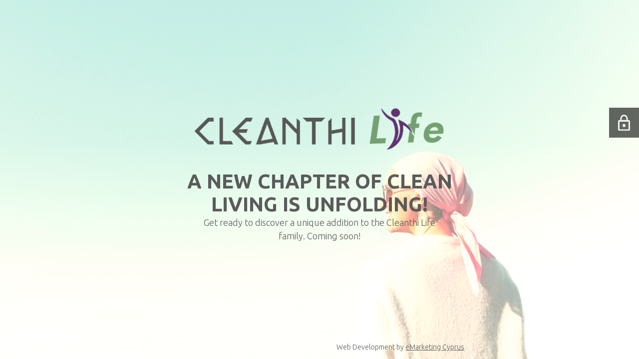

--- FILE ---
content_type: text/html
request_url: https://cleanthilife.com/shop-2/
body_size: 3055
content:
<!DOCTYPE html>
<html lang="en-US">
<head>
<meta charset="UTF-8">
<meta name="viewport" content="width=device-width, initial-scale=1">
<title>Cleanthi Life</title><meta name="description" content="REVOOLUTIONARY Extra Virgin Olive Oil"/>
<meta property="og:title" content="Cleanthi Life"/>
<meta property="og:description" content="REVOOLUTIONARY Extra Virgin Olive Oil"/>
<meta property="og:url" content="https://cleanthilife.com"/>
<meta property="og:type" content="website"/>
<meta property="og:image" content="https://cleanthilife.com/wp-content/uploads/2021/11/woman-with-pink-headscarf-has-cancer-1-595x396.jpg"/>
<meta name="twitter:card" content="summary_large_image"/>
<meta name="twitter:title" content="Cleanthi Life"/>
<meta name="twitter:description" content="REVOOLUTIONARY Extra Virgin Olive Oil"/>
<meta name="twitter:url" content="https://cleanthilife.com"/>
<meta name="twitter:image" content="https://cleanthilife.com/wp-content/uploads/2021/11/woman-with-pink-headscarf-has-cancer-1-595x396.jpg"/>
<link rel="icon" href="https://cleanthilife.com/wp-content/uploads/2021/05/icon-100x100.ico" sizes="32x32"/>
<link rel="icon" href="https://cleanthilife.com/wp-content/uploads/2021/05/icon.ico" sizes="192x192"/>
<link rel="apple-touch-icon" href="https://cleanthilife.com/wp-content/uploads/2021/05/icon.ico"/>
<meta name="msapplication-TileImage" content="https://cleanthilife.com/wp-content/uploads/2021/05/icon.ico"/>
<style>@charset "UTF-8";
body{display:flex;flex-direction:column;margin:0;min-height:100vh;position:relative;-webkit-font-smoothing:antialiased;-moz-osx-font-smoothing:grayscale;}
h1, h2, h3, h4, h5, h6{font-weight:400;font-size:2.5em;margin-bottom:.5em;margin-top:0;}
img{max-width:100%;height:auto;}
.logo-wrapper.image{margin-bottom:2em;}
.section{flex-grow:1;padding:2em;text-align:center;position:relative;}
.section-body{display:flex;justify-content:center;flex-direction:column;flex-grow:10;width:70%;max-width:1170px;min-height:calc(100vh - 7em);margin:0 auto;}
.graphic-logo{width:auto;max-width:500px;max-height:300px;margin:0 auto;}
.text-logo{font-size:2em;}
.section-body p{font-size:1em;line-height:1.5em;}
#background-wrapper, #background-image, #background-color, .background-overlay{position:absolute;top:0;right:0;bottom:0;left:0;}
#background-wrapper{overflow:hidden;}
#background-image{background-attachment:fixed;background-position:center center;background-repeat:no-repeat;background-size:cover;}
#background-image.pattern{background-size:initial;background-repeat:repeat;}
.video-banner{position:absolute;top:0;right:0;bottom:0;left:0;background-position:center center;background-repeat:no-repeat;background-size:cover;z-index:-1;}
#background-image{opacity:0;-o-transition:opacity .5s;transition:opacity .5s;}
#background-image.loaded{opacity:1;}
.video-banner iframe, .video-banner video{-o-transition:opacity 1500ms;transition:opacity 1500ms;}
.social-list{height:3em;padding:0;margin:0;z-index:100;text-align:center;}
.social-list li{list-style:none;display:inline-block;padding:0 2px;}
.social-list a{display:block;height:3em;width:2.5em;line-height:3em;background:transparent;-o-transition:background 300ms linear;transition:background 300ms linear;border-radius:5px;}
.social-list i{font-size:1em;-o-transition:all 300ms linear;transition:all 300ms linear;}
.social-list a:hover i{-webkit-animation:spin 300ms linear;animation:spin 300ms linear;}
.lang-switch-wrapper{position:absolute;top:50px;right:50px;}
@-webkit-keyframes spin {
from{-webkit-transform:rotate(0deg);}
to{-webkit-transform:rotate(360deg);}
}
@keyframes spin {
from{-webkit-transform:rotate(0deg);transform:rotate(0deg);}
to{-webkit-transform:rotate(360deg);transform:rotate(360deg);}
}
@media only screen and (max-width: 1024px) {
.graphic-logo{padding:20px 0;}
.section-body, .social-list{font-size:16px!important;}
.section-body h1:not(.text-logo), .section-body h2, .section-body h3, .section-body h4, .section-body h5, .section-body h6, .text-logo-wrapper{font-size:1.8em!important;}
}
@media only screen and (max-width: 680px) {
.section-body, .social-list{font-size:15px!important;}
.text-logo{font-size:1.6em;}
.lang-switch-wrapper{position:absolute;top:20px;right:20px;}
}
@media only screen and (max-width: 560px) {
.section{padding:4em 1em;min-height:calc(100vh - 11em);}
.section-body{width:auto;}
.graphic-logo{max-height:200px;padding-bottom:0;max-width:100%;}
.section-body, .social-list{font-size:14px!important;}
}
.animated{-webkit-animation-duration:1s;animation-duration:1s;-webkit-animation-fill-mode:both;animation-fill-mode:both}.delay-small{animation-delay:.3s}.delay-big{animation-delay:.6s}@-webkit-keyframes fadeInDown{from{opacity:0;-webkit-transform:translate3d(0,-50px,0);transform:translate3d(0,-50px,0)}to{opacity:1;-webkit-transform:none;transform:none}}@keyframes fadeInDown{from{opacity:0;-webkit-transform:translate3d(0,-50px,0);transform:translate3d(0,-50px,0)}to{opacity:1;-webkit-transform:none;transform:none}}.fadeInDown{-webkit-animation-name:fadeInDown;animation-name:fadeInDown}@-webkit-keyframes fadeInLeft{from{opacity:0;-webkit-transform:translate3d(-50px,0,0);transform:translate3d(-50px,0,0)}to{opacity:1;-webkit-transform:none;transform:none}}@keyframes fadeInLeft{from{opacity:0;-webkit-transform:translate3d(-50px,0,0);transform:translate3d(-50px,0,0)}to{opacity:1;-webkit-transform:none;transform:none}}.fadeInLeft{-webkit-animation-name:fadeInLeft;animation-name:fadeInLeft}@-webkit-keyframes fadeInRight{from{opacity:0;-webkit-transform:translate3d(50px,0,0);transform:translate3d(50px,0,0)}to{opacity:1;-webkit-transform:none;transform:none}}@keyframes fadeInRight{from{opacity:0;-webkit-transform:translate3d(50px,0,0);transform:translate3d(50px,0,0)}to{opacity:1;-webkit-transform:none;transform:none}}.fadeInRight{-webkit-animation-name:fadeInRight;animation-name:fadeInRight}@-webkit-keyframes fadeInUp{from{opacity:0;-webkit-transform:translate3d(0,50px,0);transform:translate3d(0,50px,0)}to{opacity:1;-webkit-transform:none;transform:none}}@keyframes fadeInUp{from{opacity:0;-webkit-transform:translate3d(0,50px,0);transform:translate3d(0,50px,0)}to{opacity:1;-webkit-transform:none;transform:none}}.fadeInUp{-webkit-animation-name:fadeInUp;animation-name:fadeInUp}@-webkit-keyframes zoomIn{from{opacity:0;-webkit-transform:scale3d(.3,.3,.3);transform:scale3d(.3,.3,.3)}50%{opacity:1}}@keyframes zoomIn{from{opacity:0;-webkit-transform:scale3d(.3,.3,.3);transform:scale3d(.3,.3,.3)}50%{opacity:1}}.zoomIn{-webkit-animation-name:zoomIn;animation-name:zoomIn}</style>
<link href="https://cdnjs.cloudflare.com/ajax/libs/font-awesome/5.14.0/css/all.min.css" rel="stylesheet">
<style>body,input{font-family:'Ubuntu', 'sans-serif';color:#5b5b5b;}
.social-list{background-color:rgba(0,0,0,0.4);}
a{color:#5b5b5b;}
h1,h2,h3,h4,h5,h6{font-family:'Ubuntu', 'sans-serif';}
body{font-size:18px;letter-spacing:0px;font-weight:300;;}
h1:not(.text-logo),h2, h3,h4,h5,h6,.text-logo-wrapper{font-size:2.2222222222222em;letter-spacing:0px;font-weight:700;font-style:normal;;}
h1{font-weight:700;font-style:normal;;}</style>
<style>.wp-video{margin:0 auto;}
.wp-video-shortcode{max-width:100%;}
.grecaptcha-badge{display:none!important;}
.text-logo{display:inline-block;}
#gdpr-checkbox{-webkit-appearance:checkbox;-moz-appearance:checkbox;width:initial;height:initial;}
#counter.expired{display:none;}
input, button{box-shadow:inset 0 0 0 0 !important;-webkit-box-shadow:inset 0 0 0 0 !important;-webkit-appearance:none;outline:none;}</style>
<style>#login-icon{position:fixed;top:30%;right:0;width:60px;height:60px;background:#000000;opacity:0.6;display:flex;align-items:center;justify-content:center;transition:opacity 300ms ease-in-out;z-index:100000;border-top-left-radius:0px;border-bottom-left-radius:0px;}
#login-icon img{vertical-align:middle;}
#login-icon:hover{opacity:1;}</style>
<style>h2.cmp-title.animated{max-width:600px;text-transform:uppercase;margin:0 auto;}
p{max-width:500px;margin:0 auto;}
div#background-wrapper{filter:sepia(20%) contrast(110%) saturate(200%) brightness(100%) hue-rotate(-15deg);}
span.copyright{position:absolute;bottom:10px;left:auto;right:20%;font-size:14px;}
.section-body{justify-content:flex-start;}
.logo-wrapper.image{margin-top:10em;}</style>
</head>
<body data-rsssl=1 id="body">
<div id="background-wrapper">
<div id="background-image" class="image" style="background-image:url('https://cleanthilife.com/wp-content/uploads/2021/11/woman-with-pink-headscarf-has-cancer-1-scaled.jpg')"></div><div class="background-overlay solid-color" style="background-color:#ffffff;opacity:0.5"></div></div><section class="section section-body">
<div class="logo-wrapper image"><a href="https://cleanthilife.com" style="text-decoration:none"><img src="https://cleanthilife.com/wp-content/uploads/2021/08/logo-cleathi-ptidioti2.png" class="graphic-logo" alt="logo"></a></div><h2 class="cmp-title animated ">A new chapter of clean living is unfolding!</h2><p>Get ready to discover a unique addition to the Cleanthi Life family. Coming soon!</p>
<p><span class="copyright">Web Development by <a href="https://emarketing.cy" target="_blank" rel="noopener">eMarketing Cyprus</a></span></p>
</section>
<div id="login-icon"> <a href="http://gologin"><img src="https://cleanthilife.com/wp-content/plugins/cmp-coming-soon-maintenance/img/login-icon.svg"/></a></div><noscript id="wpfc-google-fonts"><link href="https://fonts.googleapis.com/css?family=Ubuntu:700%7CUbuntu:400,700,300&amp;subset=greek,cyrillic-ext,latin-ext,cyrillic,latin,greek-ext" rel="stylesheet">
</noscript>
<script>document.addEventListener('DOMContentLoaded',function(){function wpfcgl(){var wgh=document.querySelector('noscript#wpfc-google-fonts').innerText, wgha=wgh.match(/<link[^\>]+>/gi);for(i=0;i<wgha.length;i++){var wrpr=document.createElement('div');wrpr.innerHTML=wgha[i];document.body.appendChild(wrpr.firstChild);}}wpfcgl();});</script>
<script>window.addEventListener("load",function(event){
init();
});
function init(){
var image=document.getElementById('background-image');
var body=document.getElementById('body');
if(image===null){
image=document.getElementById('body');
}
if(image!=null){
if(image.className!=='image-unsplash'){
image.classList.add('loaded');
body.classList.add('loaded');
}}
}</script>
<script>
var ajaxWpUrl='https://cleanthilife.com/wp-admin/admin-ajax.php';
var {pathname}=new URL(ajaxWpUrl);
var ajaxurl=`${location.protocol}//${location.hostname}${pathname}`;
var security='cc79dd30da';
var msg='';
subForm=function(form, resultElement, emailInput, firstnameInput, lastnameInput, token=''){
if(emailInput.value!==''){
const firstname=firstnameInput===null ? '':firstnameInput.value;
const lastname=lastnameInput===null ? '':lastnameInput.value;
fetch(ajaxurl, {
method: 'POST',
headers: {
'Content-Type': 'application/x-www-form-urlencoded; charset=utf-8',
'Access-Control-Allow-Origin': '*',
},
body: `action=niteo_subscribe&ajax=true&form_honeypot=&email=${ encodeURIComponent(emailInput.value) }&firstname=${ encodeURIComponent(firstname) }&lastname=${ encodeURIComponent(lastname) }&security=${ security }&token=${ token }`,
credentials: 'same-origin'
})
.then((res)=> {
return res.json();
})
.then((data)=> {
resultElement.innerHTML=data.message;
form.classList.add('-subscribed');
if(data.status==1){
form.classList.remove('-subscribe-failed');
form.classList.add('-subscribe-successful');
emailInput.value='';
firstnameInput ? firstnameInput.value='':null;
lastnameInput ? lastnameInput.value='':null;
}else{
form.classList.add('-subscribe-failed');
}})
.catch(function(error){ console.log(error.message); });
}else{
resultElement.innerHTML='Oops! Email is empty.';
}}</script>
</body>
</html><!-- WP Fastest Cache file was created in 1.0355701446533 seconds, on 01-07-24 18:07:34 -->